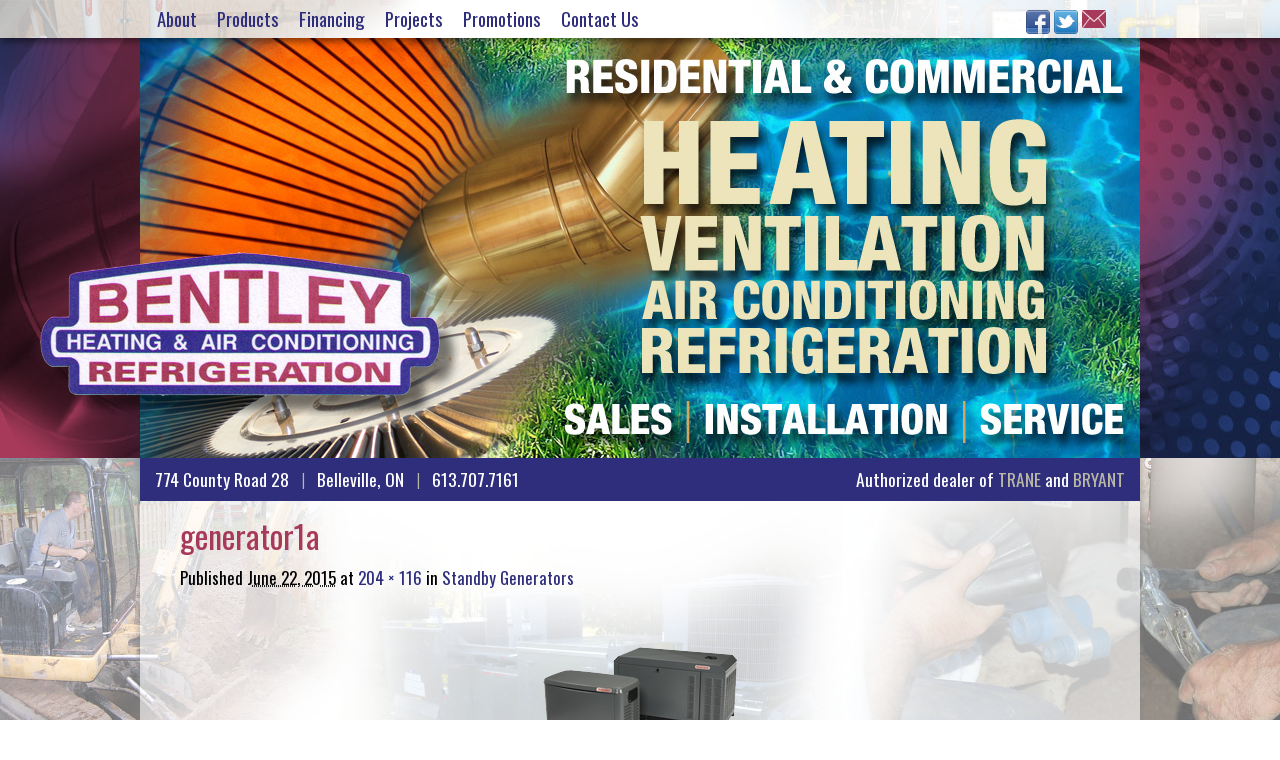

--- FILE ---
content_type: text/html; charset=UTF-8
request_url: http://bentleyheating.ca/standby-generators/generator1a-2/
body_size: 40803
content:
<!DOCTYPE html>
<!--[if IE 7]>	<html id="ie7" lang="en-US"> <![endif]-->
<!--[if IE 8]>	<html id="ie8" lang="en-US"> <![endif]-->
<!--[if IE 9]>	<html id="ie9" lang="en-US"> <![endif]-->
<!--[if !(IE 6) | !(IE 7) | !(IE 8) ] | !(IE 9) ><!-->	<html lang="en-US"> <!--<![endif]-->
<head>
	<!-- Google tag (gtag.js) -->
<script async src="https://www.googletagmanager.com/gtag/js?id=G-BEJ5E5X716"></script>
<script>
  window.dataLayer = window.dataLayer || [];
  function gtag(){dataLayer.push(arguments);}
  gtag('js', new Date());

  gtag('config', 'G-BEJ5E5X716');
</script>
<meta charset="UTF-8" />
<meta name="google-site-verification" content="-G7lJ_TdEP38ngdq4-kq0xAM6TV2Xmjvhmc-ss1s7sc" />
<meta name='viewport' content='width=device-width, initial-scale=1.0, maximum-scale=2.0, user-scalable=yes' />
<title>generator1a | Bentley Heating And Air Conditioning</title>

<link rel="profile" href="http://gmpg.org/xfn/11" />
<link rel="pingback" href="http://bentleyheating.ca/xmlrpc.php" />
<!--[if lt IE 9]>
<script src="http://bentleyheating.ca/wp-content/themes/weaver-ii-pro/js/html5.js" type="text/javascript"></script>
<![endif]-->

<!-- Weaver II Pro Google Fonts -->
<link href='http://fonts.googleapis.com/css?family=Oswald:700' rel='stylesheet' type='text/css'><!-- font-family: 'Oswald', sans-serif; --><link href='http://fonts.googleapis.com/css?family=Oswald:400,300' rel='stylesheet' type='text/css'><!-- font-family: 'Oswald', sans-serif; --><link href='http://fonts.googleapis.com/css?family=Oswald:300' rel='stylesheet' type='text/css'><!-- font-family: 'Oswald', sans-serif; --><link href='http://fonts.googleapis.com/css?family=Oswald' rel='stylesheet' type='text/css'><!-- font-family: 'Oswald', sans-serif; --><link href='http://fonts.googleapis.com/css?family=Libre+Baskerville:400italic' rel='stylesheet' type='text/css'><!-- font-family: 'Libre Baskerville', serif; -->
<script type="text/javascript">var weaverIsMobile=false;var weaverIsSimMobile=false;var weaverIsStacked=true;var weaverThemeWidth=1000;var weaverMenuThreshold=640;var weaverHideMenuBar=false;var weaverMobileDisabled=false;var weaverFlowToBottom=true;var weaverHideTooltip=false;var weaverUseSuperfish=false;</script>
<meta name='robots' content='index, follow, max-image-preview:large, max-snippet:-1, max-video-preview:-1' />

	<!-- This site is optimized with the Yoast SEO plugin v20.7 - https://yoast.com/wordpress/plugins/seo/ -->
	<link rel="canonical" href="http://bentleyheating.ca/standby-generators/generator1a-2/" />
	<meta property="og:locale" content="en_US" />
	<meta property="og:type" content="article" />
	<meta property="og:title" content="generator1a | Bentley Heating And Air Conditioning" />
	<meta property="og:url" content="http://bentleyheating.ca/standby-generators/generator1a-2/" />
	<meta property="og:site_name" content="Bentley Heating And Air Conditioning" />
	<meta property="article:publisher" content="https://www.facebook.com/Bentley-Heating-And-Air-Conditioning-229583630424556/timeline" />
	<meta property="article:modified_time" content="2015-06-22T16:15:05+00:00" />
	<meta property="og:image" content="http://bentleyheating.ca/standby-generators/generator1a-2" />
	<meta property="og:image:width" content="204" />
	<meta property="og:image:height" content="116" />
	<meta property="og:image:type" content="image/png" />
	<script type="application/ld+json" class="yoast-schema-graph">{"@context":"https://schema.org","@graph":[{"@type":"WebPage","@id":"http://bentleyheating.ca/standby-generators/generator1a-2/","url":"http://bentleyheating.ca/standby-generators/generator1a-2/","name":"generator1a | Bentley Heating And Air Conditioning","isPartOf":{"@id":"https://bentleyheating.ca/#website"},"primaryImageOfPage":{"@id":"http://bentleyheating.ca/standby-generators/generator1a-2/#primaryimage"},"image":{"@id":"http://bentleyheating.ca/standby-generators/generator1a-2/#primaryimage"},"thumbnailUrl":"http://bentleyheating.ca/wp-content/uploads/generator1a.png","datePublished":"2015-06-22T16:09:47+00:00","dateModified":"2015-06-22T16:15:05+00:00","breadcrumb":{"@id":"http://bentleyheating.ca/standby-generators/generator1a-2/#breadcrumb"},"inLanguage":"en-US","potentialAction":[{"@type":"ReadAction","target":["http://bentleyheating.ca/standby-generators/generator1a-2/"]}]},{"@type":"ImageObject","inLanguage":"en-US","@id":"http://bentleyheating.ca/standby-generators/generator1a-2/#primaryimage","url":"http://bentleyheating.ca/wp-content/uploads/generator1a.png","contentUrl":"http://bentleyheating.ca/wp-content/uploads/generator1a.png","width":204,"height":116},{"@type":"BreadcrumbList","@id":"http://bentleyheating.ca/standby-generators/generator1a-2/#breadcrumb","itemListElement":[{"@type":"ListItem","position":1,"name":"Home","item":"https://bentleyheating.ca/"},{"@type":"ListItem","position":2,"name":"Standby Generators","item":"http://bentleyheating.ca/standby-generators/"},{"@type":"ListItem","position":3,"name":"generator1a"}]},{"@type":"WebSite","@id":"https://bentleyheating.ca/#website","url":"https://bentleyheating.ca/","name":"Bentley Heating And Air Conditioning","description":"SALES, INSTALLATION AND SERVICE FOR ALL RESIDENTIAL &amp; COMMERCIAL HEATING, VENTILATION, AIR CONDITIONING &amp; REFRIGERATION","potentialAction":[{"@type":"SearchAction","target":{"@type":"EntryPoint","urlTemplate":"https://bentleyheating.ca/?s={search_term_string}"},"query-input":"required name=search_term_string"}],"inLanguage":"en-US"}]}</script>
	<!-- / Yoast SEO plugin. -->


<link rel="alternate" type="application/rss+xml" title="Bentley Heating And Air Conditioning &raquo; Feed" href="http://bentleyheating.ca/feed/" />
		<!-- This site uses the Google Analytics by MonsterInsights plugin v8.14.1 - Using Analytics tracking - https://www.monsterinsights.com/ -->
							<script src="//www.googletagmanager.com/gtag/js?id=UA-122454161-2"  data-cfasync="false" data-wpfc-render="false" type="text/javascript" async></script>
			<script data-cfasync="false" data-wpfc-render="false" type="text/javascript">
				var mi_version = '8.14.1';
				var mi_track_user = true;
				var mi_no_track_reason = '';
				
								var disableStrs = [
															'ga-disable-UA-122454161-2',
									];

				/* Function to detect opted out users */
				function __gtagTrackerIsOptedOut() {
					for (var index = 0; index < disableStrs.length; index++) {
						if (document.cookie.indexOf(disableStrs[index] + '=true') > -1) {
							return true;
						}
					}

					return false;
				}

				/* Disable tracking if the opt-out cookie exists. */
				if (__gtagTrackerIsOptedOut()) {
					for (var index = 0; index < disableStrs.length; index++) {
						window[disableStrs[index]] = true;
					}
				}

				/* Opt-out function */
				function __gtagTrackerOptout() {
					for (var index = 0; index < disableStrs.length; index++) {
						document.cookie = disableStrs[index] + '=true; expires=Thu, 31 Dec 2099 23:59:59 UTC; path=/';
						window[disableStrs[index]] = true;
					}
				}

				if ('undefined' === typeof gaOptout) {
					function gaOptout() {
						__gtagTrackerOptout();
					}
				}
								window.dataLayer = window.dataLayer || [];

				window.MonsterInsightsDualTracker = {
					helpers: {},
					trackers: {},
				};
				if (mi_track_user) {
					function __gtagDataLayer() {
						dataLayer.push(arguments);
					}

					function __gtagTracker(type, name, parameters) {
						if (!parameters) {
							parameters = {};
						}

						if (parameters.send_to) {
							__gtagDataLayer.apply(null, arguments);
							return;
						}

						if (type === 'event') {
							
														parameters.send_to = monsterinsights_frontend.ua;
							__gtagDataLayer(type, name, parameters);
													} else {
							__gtagDataLayer.apply(null, arguments);
						}
					}

					__gtagTracker('js', new Date());
					__gtagTracker('set', {
						'developer_id.dZGIzZG': true,
											});
															__gtagTracker('config', 'UA-122454161-2', {"forceSSL":"true"} );
										window.gtag = __gtagTracker;										(function () {
						/* https://developers.google.com/analytics/devguides/collection/analyticsjs/ */
						/* ga and __gaTracker compatibility shim. */
						var noopfn = function () {
							return null;
						};
						var newtracker = function () {
							return new Tracker();
						};
						var Tracker = function () {
							return null;
						};
						var p = Tracker.prototype;
						p.get = noopfn;
						p.set = noopfn;
						p.send = function () {
							var args = Array.prototype.slice.call(arguments);
							args.unshift('send');
							__gaTracker.apply(null, args);
						};
						var __gaTracker = function () {
							var len = arguments.length;
							if (len === 0) {
								return;
							}
							var f = arguments[len - 1];
							if (typeof f !== 'object' || f === null || typeof f.hitCallback !== 'function') {
								if ('send' === arguments[0]) {
									var hitConverted, hitObject = false, action;
									if ('event' === arguments[1]) {
										if ('undefined' !== typeof arguments[3]) {
											hitObject = {
												'eventAction': arguments[3],
												'eventCategory': arguments[2],
												'eventLabel': arguments[4],
												'value': arguments[5] ? arguments[5] : 1,
											}
										}
									}
									if ('pageview' === arguments[1]) {
										if ('undefined' !== typeof arguments[2]) {
											hitObject = {
												'eventAction': 'page_view',
												'page_path': arguments[2],
											}
										}
									}
									if (typeof arguments[2] === 'object') {
										hitObject = arguments[2];
									}
									if (typeof arguments[5] === 'object') {
										Object.assign(hitObject, arguments[5]);
									}
									if ('undefined' !== typeof arguments[1].hitType) {
										hitObject = arguments[1];
										if ('pageview' === hitObject.hitType) {
											hitObject.eventAction = 'page_view';
										}
									}
									if (hitObject) {
										action = 'timing' === arguments[1].hitType ? 'timing_complete' : hitObject.eventAction;
										hitConverted = mapArgs(hitObject);
										__gtagTracker('event', action, hitConverted);
									}
								}
								return;
							}

							function mapArgs(args) {
								var arg, hit = {};
								var gaMap = {
									'eventCategory': 'event_category',
									'eventAction': 'event_action',
									'eventLabel': 'event_label',
									'eventValue': 'event_value',
									'nonInteraction': 'non_interaction',
									'timingCategory': 'event_category',
									'timingVar': 'name',
									'timingValue': 'value',
									'timingLabel': 'event_label',
									'page': 'page_path',
									'location': 'page_location',
									'title': 'page_title',
								};
								for (arg in args) {
																		if (!(!args.hasOwnProperty(arg) || !gaMap.hasOwnProperty(arg))) {
										hit[gaMap[arg]] = args[arg];
									} else {
										hit[arg] = args[arg];
									}
								}
								return hit;
							}

							try {
								f.hitCallback();
							} catch (ex) {
							}
						};
						__gaTracker.create = newtracker;
						__gaTracker.getByName = newtracker;
						__gaTracker.getAll = function () {
							return [];
						};
						__gaTracker.remove = noopfn;
						__gaTracker.loaded = true;
						window['__gaTracker'] = __gaTracker;
					})();
									} else {
										console.log("");
					(function () {
						function __gtagTracker() {
							return null;
						}

						window['__gtagTracker'] = __gtagTracker;
						window['gtag'] = __gtagTracker;
					})();
									}
			</script>
				<!-- / Google Analytics by MonsterInsights -->
		<script type="text/javascript">
window._wpemojiSettings = {"baseUrl":"https:\/\/s.w.org\/images\/core\/emoji\/14.0.0\/72x72\/","ext":".png","svgUrl":"https:\/\/s.w.org\/images\/core\/emoji\/14.0.0\/svg\/","svgExt":".svg","source":{"concatemoji":"http:\/\/bentleyheating.ca\/wp-includes\/js\/wp-emoji-release.min.js?ver=6.2.8"}};
/*! This file is auto-generated */
!function(e,a,t){var n,r,o,i=a.createElement("canvas"),p=i.getContext&&i.getContext("2d");function s(e,t){p.clearRect(0,0,i.width,i.height),p.fillText(e,0,0);e=i.toDataURL();return p.clearRect(0,0,i.width,i.height),p.fillText(t,0,0),e===i.toDataURL()}function c(e){var t=a.createElement("script");t.src=e,t.defer=t.type="text/javascript",a.getElementsByTagName("head")[0].appendChild(t)}for(o=Array("flag","emoji"),t.supports={everything:!0,everythingExceptFlag:!0},r=0;r<o.length;r++)t.supports[o[r]]=function(e){if(p&&p.fillText)switch(p.textBaseline="top",p.font="600 32px Arial",e){case"flag":return s("\ud83c\udff3\ufe0f\u200d\u26a7\ufe0f","\ud83c\udff3\ufe0f\u200b\u26a7\ufe0f")?!1:!s("\ud83c\uddfa\ud83c\uddf3","\ud83c\uddfa\u200b\ud83c\uddf3")&&!s("\ud83c\udff4\udb40\udc67\udb40\udc62\udb40\udc65\udb40\udc6e\udb40\udc67\udb40\udc7f","\ud83c\udff4\u200b\udb40\udc67\u200b\udb40\udc62\u200b\udb40\udc65\u200b\udb40\udc6e\u200b\udb40\udc67\u200b\udb40\udc7f");case"emoji":return!s("\ud83e\udef1\ud83c\udffb\u200d\ud83e\udef2\ud83c\udfff","\ud83e\udef1\ud83c\udffb\u200b\ud83e\udef2\ud83c\udfff")}return!1}(o[r]),t.supports.everything=t.supports.everything&&t.supports[o[r]],"flag"!==o[r]&&(t.supports.everythingExceptFlag=t.supports.everythingExceptFlag&&t.supports[o[r]]);t.supports.everythingExceptFlag=t.supports.everythingExceptFlag&&!t.supports.flag,t.DOMReady=!1,t.readyCallback=function(){t.DOMReady=!0},t.supports.everything||(n=function(){t.readyCallback()},a.addEventListener?(a.addEventListener("DOMContentLoaded",n,!1),e.addEventListener("load",n,!1)):(e.attachEvent("onload",n),a.attachEvent("onreadystatechange",function(){"complete"===a.readyState&&t.readyCallback()})),(e=t.source||{}).concatemoji?c(e.concatemoji):e.wpemoji&&e.twemoji&&(c(e.twemoji),c(e.wpemoji)))}(window,document,window._wpemojiSettings);
</script>
<style type="text/css">
img.wp-smiley,
img.emoji {
	display: inline !important;
	border: none !important;
	box-shadow: none !important;
	height: 1em !important;
	width: 1em !important;
	margin: 0 0.07em !important;
	vertical-align: -0.1em !important;
	background: none !important;
	padding: 0 !important;
}
</style>
	<link rel='stylesheet' id='jquery.bxslider-css' href='//bentleyheating.ca/wp-content/plugins/testimonials-widget/includes/libraries/testimonials-widget/includes/libraries/bxslider-4/dist/jquery.bxslider.css?ver=6.2.8' type='text/css' media='all' />
<link rel='stylesheet' id='Axl_Testimonials_Widget-css' href='//bentleyheating.ca/wp-content/plugins/testimonials-widget/includes/libraries/testimonials-widget/assets/css/testimonials-widget.css?ver=6.2.8' type='text/css' media='all' />
<link rel='stylesheet' id='Axl_Testimonials_Widget_Premium-css' href='//bentleyheating.ca/wp-content/plugins/testimonials-widget/assets/css/testimonials-widget-premium.css?ver=6.2.8' type='text/css' media='all' />
<link rel='stylesheet' id='testimonials-widget-premium-form-css' href='//bentleyheating.ca/wp-content/plugins/testimonials-widget/assets/css/testimonials-widget-premium-form.css?ver=6.2.8' type='text/css' media='all' />
<link rel='stylesheet' id='weaverii-main-style-sheet-min-css' href='http://bentleyheating.ca/wp-content/themes/weaver-ii-pro/style-minimal.min.css?ver=2.2.3' type='text/css' media='all' />
<link rel='stylesheet' id='weaverii-mobile-style-sheet-css' href='http://bentleyheating.ca/wp-content/themes/weaver-ii-pro/style-mobile.min.css?ver=2.2.3' type='text/css' media='all' />
<link rel='stylesheet' id='weaverii-style-sheet-css' href='http://bentleyheating.ca/wp-content/uploads/weaverii-subthemes/style-weaverii.css?ver=572' type='text/css' media='all' />
<link rel='stylesheet' id='wp-block-library-css' href='http://bentleyheating.ca/wp-includes/css/dist/block-library/style.min.css?ver=6.2.8' type='text/css' media='all' />
<link rel='stylesheet' id='classic-theme-styles-css' href='http://bentleyheating.ca/wp-includes/css/classic-themes.min.css?ver=6.2.8' type='text/css' media='all' />
<style id='global-styles-inline-css' type='text/css'>
body{--wp--preset--color--black: #000000;--wp--preset--color--cyan-bluish-gray: #abb8c3;--wp--preset--color--white: #ffffff;--wp--preset--color--pale-pink: #f78da7;--wp--preset--color--vivid-red: #cf2e2e;--wp--preset--color--luminous-vivid-orange: #ff6900;--wp--preset--color--luminous-vivid-amber: #fcb900;--wp--preset--color--light-green-cyan: #7bdcb5;--wp--preset--color--vivid-green-cyan: #00d084;--wp--preset--color--pale-cyan-blue: #8ed1fc;--wp--preset--color--vivid-cyan-blue: #0693e3;--wp--preset--color--vivid-purple: #9b51e0;--wp--preset--gradient--vivid-cyan-blue-to-vivid-purple: linear-gradient(135deg,rgba(6,147,227,1) 0%,rgb(155,81,224) 100%);--wp--preset--gradient--light-green-cyan-to-vivid-green-cyan: linear-gradient(135deg,rgb(122,220,180) 0%,rgb(0,208,130) 100%);--wp--preset--gradient--luminous-vivid-amber-to-luminous-vivid-orange: linear-gradient(135deg,rgba(252,185,0,1) 0%,rgba(255,105,0,1) 100%);--wp--preset--gradient--luminous-vivid-orange-to-vivid-red: linear-gradient(135deg,rgba(255,105,0,1) 0%,rgb(207,46,46) 100%);--wp--preset--gradient--very-light-gray-to-cyan-bluish-gray: linear-gradient(135deg,rgb(238,238,238) 0%,rgb(169,184,195) 100%);--wp--preset--gradient--cool-to-warm-spectrum: linear-gradient(135deg,rgb(74,234,220) 0%,rgb(151,120,209) 20%,rgb(207,42,186) 40%,rgb(238,44,130) 60%,rgb(251,105,98) 80%,rgb(254,248,76) 100%);--wp--preset--gradient--blush-light-purple: linear-gradient(135deg,rgb(255,206,236) 0%,rgb(152,150,240) 100%);--wp--preset--gradient--blush-bordeaux: linear-gradient(135deg,rgb(254,205,165) 0%,rgb(254,45,45) 50%,rgb(107,0,62) 100%);--wp--preset--gradient--luminous-dusk: linear-gradient(135deg,rgb(255,203,112) 0%,rgb(199,81,192) 50%,rgb(65,88,208) 100%);--wp--preset--gradient--pale-ocean: linear-gradient(135deg,rgb(255,245,203) 0%,rgb(182,227,212) 50%,rgb(51,167,181) 100%);--wp--preset--gradient--electric-grass: linear-gradient(135deg,rgb(202,248,128) 0%,rgb(113,206,126) 100%);--wp--preset--gradient--midnight: linear-gradient(135deg,rgb(2,3,129) 0%,rgb(40,116,252) 100%);--wp--preset--duotone--dark-grayscale: url('#wp-duotone-dark-grayscale');--wp--preset--duotone--grayscale: url('#wp-duotone-grayscale');--wp--preset--duotone--purple-yellow: url('#wp-duotone-purple-yellow');--wp--preset--duotone--blue-red: url('#wp-duotone-blue-red');--wp--preset--duotone--midnight: url('#wp-duotone-midnight');--wp--preset--duotone--magenta-yellow: url('#wp-duotone-magenta-yellow');--wp--preset--duotone--purple-green: url('#wp-duotone-purple-green');--wp--preset--duotone--blue-orange: url('#wp-duotone-blue-orange');--wp--preset--font-size--small: 13px;--wp--preset--font-size--medium: 20px;--wp--preset--font-size--large: 36px;--wp--preset--font-size--x-large: 42px;--wp--preset--spacing--20: 0.44rem;--wp--preset--spacing--30: 0.67rem;--wp--preset--spacing--40: 1rem;--wp--preset--spacing--50: 1.5rem;--wp--preset--spacing--60: 2.25rem;--wp--preset--spacing--70: 3.38rem;--wp--preset--spacing--80: 5.06rem;--wp--preset--shadow--natural: 6px 6px 9px rgba(0, 0, 0, 0.2);--wp--preset--shadow--deep: 12px 12px 50px rgba(0, 0, 0, 0.4);--wp--preset--shadow--sharp: 6px 6px 0px rgba(0, 0, 0, 0.2);--wp--preset--shadow--outlined: 6px 6px 0px -3px rgba(255, 255, 255, 1), 6px 6px rgba(0, 0, 0, 1);--wp--preset--shadow--crisp: 6px 6px 0px rgba(0, 0, 0, 1);}:where(.is-layout-flex){gap: 0.5em;}body .is-layout-flow > .alignleft{float: left;margin-inline-start: 0;margin-inline-end: 2em;}body .is-layout-flow > .alignright{float: right;margin-inline-start: 2em;margin-inline-end: 0;}body .is-layout-flow > .aligncenter{margin-left: auto !important;margin-right: auto !important;}body .is-layout-constrained > .alignleft{float: left;margin-inline-start: 0;margin-inline-end: 2em;}body .is-layout-constrained > .alignright{float: right;margin-inline-start: 2em;margin-inline-end: 0;}body .is-layout-constrained > .aligncenter{margin-left: auto !important;margin-right: auto !important;}body .is-layout-constrained > :where(:not(.alignleft):not(.alignright):not(.alignfull)){max-width: var(--wp--style--global--content-size);margin-left: auto !important;margin-right: auto !important;}body .is-layout-constrained > .alignwide{max-width: var(--wp--style--global--wide-size);}body .is-layout-flex{display: flex;}body .is-layout-flex{flex-wrap: wrap;align-items: center;}body .is-layout-flex > *{margin: 0;}:where(.wp-block-columns.is-layout-flex){gap: 2em;}.has-black-color{color: var(--wp--preset--color--black) !important;}.has-cyan-bluish-gray-color{color: var(--wp--preset--color--cyan-bluish-gray) !important;}.has-white-color{color: var(--wp--preset--color--white) !important;}.has-pale-pink-color{color: var(--wp--preset--color--pale-pink) !important;}.has-vivid-red-color{color: var(--wp--preset--color--vivid-red) !important;}.has-luminous-vivid-orange-color{color: var(--wp--preset--color--luminous-vivid-orange) !important;}.has-luminous-vivid-amber-color{color: var(--wp--preset--color--luminous-vivid-amber) !important;}.has-light-green-cyan-color{color: var(--wp--preset--color--light-green-cyan) !important;}.has-vivid-green-cyan-color{color: var(--wp--preset--color--vivid-green-cyan) !important;}.has-pale-cyan-blue-color{color: var(--wp--preset--color--pale-cyan-blue) !important;}.has-vivid-cyan-blue-color{color: var(--wp--preset--color--vivid-cyan-blue) !important;}.has-vivid-purple-color{color: var(--wp--preset--color--vivid-purple) !important;}.has-black-background-color{background-color: var(--wp--preset--color--black) !important;}.has-cyan-bluish-gray-background-color{background-color: var(--wp--preset--color--cyan-bluish-gray) !important;}.has-white-background-color{background-color: var(--wp--preset--color--white) !important;}.has-pale-pink-background-color{background-color: var(--wp--preset--color--pale-pink) !important;}.has-vivid-red-background-color{background-color: var(--wp--preset--color--vivid-red) !important;}.has-luminous-vivid-orange-background-color{background-color: var(--wp--preset--color--luminous-vivid-orange) !important;}.has-luminous-vivid-amber-background-color{background-color: var(--wp--preset--color--luminous-vivid-amber) !important;}.has-light-green-cyan-background-color{background-color: var(--wp--preset--color--light-green-cyan) !important;}.has-vivid-green-cyan-background-color{background-color: var(--wp--preset--color--vivid-green-cyan) !important;}.has-pale-cyan-blue-background-color{background-color: var(--wp--preset--color--pale-cyan-blue) !important;}.has-vivid-cyan-blue-background-color{background-color: var(--wp--preset--color--vivid-cyan-blue) !important;}.has-vivid-purple-background-color{background-color: var(--wp--preset--color--vivid-purple) !important;}.has-black-border-color{border-color: var(--wp--preset--color--black) !important;}.has-cyan-bluish-gray-border-color{border-color: var(--wp--preset--color--cyan-bluish-gray) !important;}.has-white-border-color{border-color: var(--wp--preset--color--white) !important;}.has-pale-pink-border-color{border-color: var(--wp--preset--color--pale-pink) !important;}.has-vivid-red-border-color{border-color: var(--wp--preset--color--vivid-red) !important;}.has-luminous-vivid-orange-border-color{border-color: var(--wp--preset--color--luminous-vivid-orange) !important;}.has-luminous-vivid-amber-border-color{border-color: var(--wp--preset--color--luminous-vivid-amber) !important;}.has-light-green-cyan-border-color{border-color: var(--wp--preset--color--light-green-cyan) !important;}.has-vivid-green-cyan-border-color{border-color: var(--wp--preset--color--vivid-green-cyan) !important;}.has-pale-cyan-blue-border-color{border-color: var(--wp--preset--color--pale-cyan-blue) !important;}.has-vivid-cyan-blue-border-color{border-color: var(--wp--preset--color--vivid-cyan-blue) !important;}.has-vivid-purple-border-color{border-color: var(--wp--preset--color--vivid-purple) !important;}.has-vivid-cyan-blue-to-vivid-purple-gradient-background{background: var(--wp--preset--gradient--vivid-cyan-blue-to-vivid-purple) !important;}.has-light-green-cyan-to-vivid-green-cyan-gradient-background{background: var(--wp--preset--gradient--light-green-cyan-to-vivid-green-cyan) !important;}.has-luminous-vivid-amber-to-luminous-vivid-orange-gradient-background{background: var(--wp--preset--gradient--luminous-vivid-amber-to-luminous-vivid-orange) !important;}.has-luminous-vivid-orange-to-vivid-red-gradient-background{background: var(--wp--preset--gradient--luminous-vivid-orange-to-vivid-red) !important;}.has-very-light-gray-to-cyan-bluish-gray-gradient-background{background: var(--wp--preset--gradient--very-light-gray-to-cyan-bluish-gray) !important;}.has-cool-to-warm-spectrum-gradient-background{background: var(--wp--preset--gradient--cool-to-warm-spectrum) !important;}.has-blush-light-purple-gradient-background{background: var(--wp--preset--gradient--blush-light-purple) !important;}.has-blush-bordeaux-gradient-background{background: var(--wp--preset--gradient--blush-bordeaux) !important;}.has-luminous-dusk-gradient-background{background: var(--wp--preset--gradient--luminous-dusk) !important;}.has-pale-ocean-gradient-background{background: var(--wp--preset--gradient--pale-ocean) !important;}.has-electric-grass-gradient-background{background: var(--wp--preset--gradient--electric-grass) !important;}.has-midnight-gradient-background{background: var(--wp--preset--gradient--midnight) !important;}.has-small-font-size{font-size: var(--wp--preset--font-size--small) !important;}.has-medium-font-size{font-size: var(--wp--preset--font-size--medium) !important;}.has-large-font-size{font-size: var(--wp--preset--font-size--large) !important;}.has-x-large-font-size{font-size: var(--wp--preset--font-size--x-large) !important;}
.wp-block-navigation a:where(:not(.wp-element-button)){color: inherit;}
:where(.wp-block-columns.is-layout-flex){gap: 2em;}
.wp-block-pullquote{font-size: 1.5em;line-height: 1.6;}
</style>
<link rel='stylesheet' id='meteor-slides-css' href='http://bentleyheating.ca/wp-content/plugins/meteor-slides/css/meteor-slides.css?ver=1.0' type='text/css' media='all' />
<link rel='stylesheet' id='scrollup-css-css' href='http://bentleyheating.ca/wp-content/plugins/smooth-scroll-up/css/scrollup.css?ver=6.2.8' type='text/css' media='all' />
<link rel='stylesheet' id='atw-posts-style-sheet-css' href='http://bentleyheating.ca/wp-content/plugins/show-posts/atw-posts-style.min.css?ver=1.8' type='text/css' media='all' />
<link rel='stylesheet' id='atw-flex-style-sheet-css' href='http://bentleyheating.ca/wp-content/plugins/show-sliders/flex/css/atwflexslider.min.css?ver=1.7' type='text/css' media='screen' />
<script type='text/javascript' src='http://bentleyheating.ca/wp-content/plugins/google-analytics-for-wordpress/assets/js/frontend-gtag.min.js?ver=8.14.1' id='monsterinsights-frontend-script-js'></script>
<script data-cfasync="false" data-wpfc-render="false" type="text/javascript" id='monsterinsights-frontend-script-js-extra'>/* <![CDATA[ */
var monsterinsights_frontend = {"js_events_tracking":"true","download_extensions":"doc,pdf,ppt,zip,xls,docx,pptx,xlsx","inbound_paths":"[]","home_url":"http:\/\/bentleyheating.ca","hash_tracking":"false","ua":"UA-122454161-2","v4_id":""};/* ]]> */
</script>
<script type='text/javascript' src='http://bentleyheating.ca/wp-includes/js/jquery/jquery.min.js?ver=3.6.4' id='jquery-core-js'></script>
<script type='text/javascript' src='http://bentleyheating.ca/wp-includes/js/jquery/jquery-migrate.min.js?ver=3.4.0' id='jquery-migrate-js'></script>
<script type='text/javascript' src='http://bentleyheating.ca/wp-content/plugins/meteor-slides/js/jquery.cycle.all.js?ver=6.2.8' id='jquery-cycle-js'></script>
<script type='text/javascript' src='http://bentleyheating.ca/wp-content/plugins/meteor-slides/js/jquery.metadata.v2.js?ver=6.2.8' id='jquery-metadata-js'></script>
<script type='text/javascript' src='http://bentleyheating.ca/wp-content/plugins/meteor-slides/js/jquery.touchwipe.1.1.1.js?ver=6.2.8' id='jquery-touchwipe-js'></script>
<script type='text/javascript' id='meteorslides-script-js-extra'>
/* <![CDATA[ */
var meteorslidessettings = {"meteorslideshowspeed":"1000","meteorslideshowduration":"3000","meteorslideshowheight":"420","meteorslideshowwidth":"1000","meteorslideshowtransition":"uncover"};
/* ]]> */
</script>
<script type='text/javascript' src='http://bentleyheating.ca/wp-content/plugins/meteor-slides/js/slideshow.js?ver=6.2.8' id='meteorslides-script-js'></script>
<link rel="https://api.w.org/" href="http://bentleyheating.ca/wp-json/" /><link rel="alternate" type="application/json" href="http://bentleyheating.ca/wp-json/wp/v2/media/533" /><link rel="EditURI" type="application/rsd+xml" title="RSD" href="http://bentleyheating.ca/xmlrpc.php?rsd" />
<link rel="wlwmanifest" type="application/wlwmanifest+xml" href="http://bentleyheating.ca/wp-includes/wlwmanifest.xml" />
<meta name="generator" content="WordPress 6.2.8" />
<link rel='shortlink' href='http://bentleyheating.ca/?p=533' />
<link rel="alternate" type="application/json+oembed" href="http://bentleyheating.ca/wp-json/oembed/1.0/embed?url=http%3A%2F%2Fbentleyheating.ca%2Fstandby-generators%2Fgenerator1a-2%2F" />
<link rel="alternate" type="text/xml+oembed" href="http://bentleyheating.ca/wp-json/oembed/1.0/embed?url=http%3A%2F%2Fbentleyheating.ca%2Fstandby-generators%2Fgenerator1a-2%2F&#038;format=xml" />

<!-- Weaver II Extras Version 2.3.1 -->

<!-- This site is using Weaver II Pro 2.2.3 (572) subtheme: blank -->
<!-- Page ID: 533 -->


<!--[if lte IE 8]>
<style type="text/css" media="screen">
#wrapper,#branding,#colophon,#content, #content .post,
#sidebar_primary,#sidebar_right,#sidebar_left,.sidebar_top,.sidebar_bottom,.sidebar_extra,
#first,#second,#third,#fourth,
#commentform input:focus,#commentform textarea:focus,#respond input#submit {
		behavior: url(http://bentleyheating.ca/wp-content/themes/weaver-ii-pro/js/PIE/PIE.php) !important; position:relative;
}
</style>
<![endif]-->

<!-- End of Weaver II options -->

<!-- Dynamic Widgets by QURL loaded - http://www.dynamic-widgets.com //-->
</head>

<body class="attachment attachment-template-default attachmentid-533 attachment-png single-author singular not-logged-in weaver-desktop weaver-mobile-smart-stacked">
<a href="#page-bottom" id="page-top">&darr;</a> <!-- add custom CSS to use this page-bottom link -->
<div id="wrap-header">
<div id="wrap-top-menu">
<div id="mobile-top-nav" class="mobile_menu_bar" style="padding:5px 10px 5px 10px;clear:both;">
	<div style="margin-bottom:20px;">
<span class="mobile-home-link">
	<a href="http://bentleyheating.ca/" title="Bentley Heating And Air Conditioning" rel="home">Home</a></span>
	<span class="mobile-menu-link"><a href="javascript:void(null);" onclick="weaverii_ToggleMenu(document.getElementById('nav-top-menu'), this, 'Menu &darr;', 'Menu &uarr;')">Menu &darr;</a></span></div>
</div>
		<div class="skip-link"><a class="assistive-text" href="#content" title="">Skip to primary content</a></div>
			<div class="skip-link"><a class="assistive-text" href="#sidebar_primary" title="">Skip to secondary content</a></div>
				<div id="nav-top-menu"><nav id="access" class="menu_bar" role="navigation">

<div class="menu"><ul id="menu-main-menu" class="menu"><li id="menu-item-157" class="menu-item menu-item-type-post_type menu-item-object-page menu-item-home menu-item-157"><a href="http://bentleyheating.ca/">About</a></li>
<li id="menu-item-594" class="menu-item menu-item-type-custom menu-item-object-custom menu-item-has-children menu-item-594"><a href="#">Products</a>
<ul class="sub-menu">
	<li id="menu-item-249" class="menu-item menu-item-type-post_type menu-item-object-page menu-item-249"><a href="http://bentleyheating.ca/geothermal-systems/">Geothermal Systems</a></li>
	<li id="menu-item-558" class="menu-item menu-item-type-post_type menu-item-object-page menu-item-558"><a href="http://bentleyheating.ca/standby-generators/">Standby Generators</a></li>
</ul>
</li>
<li id="menu-item-234" class="menu-item menu-item-type-post_type menu-item-object-page menu-item-234"><a href="http://bentleyheating.ca/financing/">Financing</a></li>
<li id="menu-item-244" class="menu-item menu-item-type-post_type menu-item-object-page menu-item-244"><a href="http://bentleyheating.ca/projects/">Projects</a></li>
<li id="menu-item-276" class="menu-item menu-item-type-post_type menu-item-object-page menu-item-276"><a href="http://bentleyheating.ca/promotions/">Promotions</a></li>
<li id="menu-item-158" class="menu-item menu-item-type-post_type menu-item-object-page menu-item-158"><a href="http://bentleyheating.ca/contact-us/">Contact Us</a></li>
</ul></div><div class="menu-add"><span style="width:84px; padding-right:4px;display:inline-block;"><span class="weaver-social" ><a class="wvr-social-a" href="https://www.facebook.com/Bentley-Heating-And-Air-Conditioning-229583630424556/timeline" target="_blank" title="Like Us on Facebook"><img class="wvr-social-img" style="margin-right:0px; width:24px !important;"  src="/wp-content/themes/weaver-ii-pro/includes/pro/social/1/facebook.png"  height="24" width="24" title="Like Us on Facebook" alt="Like Us on Facebook" /></a>
<a class="wvr-social-a" href="https://twitter.com/bentley_heating" target="_blank" title="Follow Us on Twitter"><img class="wvr-social-img" style="margin-right:0px; width:24px !important;"  src="/wp-content/themes/weaver-ii-pro/includes/pro/social/1/twitter-2.png"  height="24" width="24" title="Follow Us on Twitter" alt="Follow Us on Twitter" /></a>
<a class="wvr-social-a" href="http://bentleyheating.ca/contact-us/" target="_self" title="Contact Us"><img class="wvr-social-img" style="margin-right:0px; width:24px !important;"  src="http://bentleyheating.ca/wp-content/uploads/env-32.png"  height="24" width="24" title="Contact Us" alt="Contact Us" /></a>
</span>
</span></div>		</nav></div><!-- #access --></div> <!-- #wrap-top-menu -->
		<div class="weaver-clear"></div>
	<header id="branding" role="banner"><div id="branding-content">
		<div id="site-logo"></div>
		<div id="site-logo-link" onclick="location.href='http://bentleyheating.ca/';"></div>

		<div class="title-description-xhtml">
			<h1 id="site-title" ><span><a href="http://bentleyheating.ca/" title="Bentley Heating And Air Conditioning" rel="home">Bentley Heating And Air Conditioning</a></span></h1>
			<h2 id="site-description"> SALES, INSTALLATION AND SERVICE FOR ALL RESIDENTIAL &amp; COMMERCIAL HEATING, VENTILATION, AIR CONDITIONING &amp; REFRIGERATION</h2>
            <div id="header-extra-html" class="wvr-hide-mobile-mobile"><img class="alignnone wp-image-97 size-full" src="http://bentleyheating.ca/wp-content/uploads/bent-logo-400sh.png" alt="bent-logo-400sh" width="420" height="164" /></div>
    		</div>

		<div id="header_image">
                <a href="http://bentleyheating.ca/" title="Bentley Heating And Air Conditioning" rel="home">
                              <img src="http://bentleyheating.ca/wp-content/uploads/header1.jpg" width="1000" height="420" alt="Bentley Heating And Air Conditioning" />
        </a>
		</div><!-- #header_image -->
	</div></header><!-- #branding-content, #branding -->
</div> <!-- #wrap-header -->
<div class="weaver-clear"></div><div id="wrapper" class="hfeed">
	<div id="infobar">
<span id="infobar_html1">774 County Road 28<span style="color: #B8B8A5; font-weight:lighter;">&nbsp; &nbsp;|&nbsp; &nbsp;</span>Belleville, ON<span style="color: #B8B8A5; font-weight:lighter;">&nbsp; &nbsp;|&nbsp; &nbsp;</span>613.707.7161</span></span>
	<span class='infobar_right'>
<span id="infobar_paginate"></span>
<span id="infobar_html3">Authorized dealer of <a title="www.trane.com" href="http://www.trane.com/" target="_blank">TRANE</a> and <a title="www.bryant.com" href="http://www.bryant.com/" target="_blank">BRYANT</a></span>
	</span></div><div class="weaver-clear"></div><!-- #infobar -->
	<div id="main">
		<div id="container_wrap" class="container-image equal_height one-column">
		<div id="container" class="image-attachment">
			<div id="content" role="main">

			
			<nav id="nav-above">
				<h3 class="assistive-text">Image navigation</h3>
				<span class="nav-previous"><a href='http://bentleyheating.ca/standby-generators/honeywell-logo-lrg-2/'>&larr; Previous</a></span>
				<span class="nav-next"><a href='http://bentleyheating.ca/standby-generators/generator2-2/'>Next &rarr;</a></span>
			</nav><!-- #nav-above -->

				<article id="post-533" class="page-image post-533 attachment type-attachment status-inherit hentry">
					<header class="entry-header">
						<h1 class="entry-title">generator1a</h1>

						<div class="entry-meta">
							<span class="meta-prep meta-prep-entry-date">Published </span> <span class="entry-date"><abbr class="published" title="12:09 pm">June 22, 2015</abbr></span> at <a href="http://bentleyheating.ca/wp-content/uploads/generator1a.png" title="Link to full-size image">204 &times; 116</a> in <a href="http://bentleyheating.ca/standby-generators/" title="Return to Standby Generators" rel="gallery">Standby Generators</a>													</div><!-- .entry-meta -->

					</header><!-- .entry-header -->

					<div class="entry-content cf">

						<div class="entry-attachment">
							<div class="attachment">
								<a href="http://bentleyheating.ca/standby-generators/generator2-2/" title="generator1a" rel="attachment"><img width="204" height="116" src="http://bentleyheating.ca/wp-content/uploads/generator1a.png" class="attachment-large size-large" alt="" decoding="async" loading="lazy" /></a>

															</div><!-- .attachment -->

						</div><!-- .entry-attachment -->

						<div class="entry-description">
																				</div><!-- .entry-description -->

					</div><!-- .entry-content -->

				</article><!-- #post-533 -->
			<nav id="nav-below">
				<h3 class="assistive-text">Image navigation</h3>
				<span class="nav-previous"><a href='http://bentleyheating.ca/standby-generators/honeywell-logo-lrg-2/'>&larr; Previous</a></span>
				<span class="nav-next"><a href='http://bentleyheating.ca/standby-generators/generator2-2/'>Next &rarr;</a></span>
			</nav><!-- #nav-below -->

				
			</div><!-- #content -->
		</div><!-- #container -->
		</div><!-- #container_wrap -->

    <div class='weaver-clear'></div></div><!-- #main -->
</div><!-- #wrapper -->
	<footer id="colophon" role="contentinfo">
	  <div>

		<div id="site-ig-wrap">
		<span id="site-info">
		&copy; 2026 - <a href="http://bentleyheating.ca/" title="Bentley Heating And Air Conditioning" rel="home">Bentley Heating And Air Conditioning</a>
		</span> <!-- #site-info -->
		</div><!-- #site-ig-wrap -->
		<div class="weaver-clear"></div>
	  </div>
	</footer><!-- #colophon -->
	<div id="inject_postfooter">
<p style="text-align: center; margin-left:0px;  margin-top: 1em; margin-bottom: 1em;">Website by <strong><a href="http://www.willowpublishing.com/" target="_blank">Willow Publishing</a></strong>.</p>	</div><!-- #inject_postfooter -->
<a href="#page-top" id="page-bottom">&uarr;</a>
<div id="weaver-final" class="weaver-final-normal"><!-- No Weaver Sliders used on this page -->
<script> var $nocnflct = jQuery.noConflict();
			$nocnflct(function () {
			    $nocnflct.scrollUp({
				scrollName: 'scrollUp', // Element ID
				scrollClass: 'scrollUp scrollup-pill scrollup-right', // Element Class
				scrollDistance: 100, // Distance from top/bottom before showing element (px)
				scrollFrom: 'top', // top or bottom
				scrollSpeed: 300, // Speed back to top (ms )
				easingType: 'linear', // Scroll to top easing (see http://easings.net/)
				animation: 'none', // Fade, slide, none
				animationInSpeed: 200, // Animation in speed (ms )
				animationOutSpeed: 200, // Animation out speed (ms )
				scrollText: 'BACK TO TOP', // Text for element, can contain HTML
				scrollTitle: false, // Set a custom link title if required. Defaults to scrollText
				scrollImg: false, // Set true to use image
				activeOverlay: false, // Set CSS color to display scrollUp active point
				zIndex: 2147483647 // Z-Index for the overlay
			    });
			});</script><script type='text/javascript' src='http://bentleyheating.ca/wp-content/plugins/smooth-scroll-up/js/jquery.scrollUp.min.js?ver=6.2.8' id='scrollup-js-js'></script>
<script type='text/javascript' id='weaverJSLib-js-extra'>
/* <![CDATA[ */
var weaver_menu_params = {"selector":"li:has(ul) > a","selector_leaf":"li li li:not(:has(ul)) > a"};
/* ]]> */
</script>
<script type='text/javascript' src='http://bentleyheating.ca/wp-content/themes/weaver-ii-pro/js/weaverjslib.min.js?ver=2.2.3' id='weaverJSLib-js'></script>
</div> <!-- #weaver-final -->
</body>
</html>


--- FILE ---
content_type: text/css
request_url: http://bentleyheating.ca/wp-content/uploads/weaverii-subthemes/style-weaverii.css?ver=572
body_size: 12628
content:
/* WARNING: Do not edit this file. It is dynamically generated. Any edits you make will be overwritten. */
/* This file generated using Weaver II Pro 2.2.3 subtheme: blank */
/* Weaver II styles - Version 572 */
a {color:#2F2E7D;}
a:hover {color:#A73A5A;}
#infobar a {color:#B8B8A5;}
#infobar a:hover {color:#FFFFFF;}
#wrapper {-webkit-box-shadow: 0 0 3px 3px rgba(0,0,0,0.25); -moz-box-shadow: 0 0 3px 3px rgba(0,0,0,0.25); box-shadow: 0 0 3px 3px rgba(127,127,127,0.25);}
#wrapper{max-width:1000px;}
#first,#second,#third,#fourth{margin-bottom:0px;}
.widget{margin-bottom:20px;}
.widget-area {padding: 10px 10px 0px 10px;}
.widget {margin-bottom: 20px;}
#container_wrap.right-1-col{width:70.000%;} #sidebar_wrap_right.right-1-col{width:30.000%;}
#container_wrap.right-2-col,#container_wrap.right-2-col-bottom{width:67.000%;} #sidebar_wrap_right.right-2-col,#sidebar_wrap_right.right-2-col-bottom{width:33.000%;}
#container_wrap.left-1-col{width:70.000%;} #sidebar_wrap_left.left-1-col{width:30.000%;}
#container_wrap.left-2-col,#container_wrap.left-2-col-bottom{width:67.000%;} #sidebar_wrap_left.left-2-col,#sidebar_wrap_left.left-2-col-bottom{width:33.000%;}
#container_wrap{width:50.000%;} #sidebar_wrap_left{width:20.000%;} #sidebar_wrap_right{width:30.000%;}
#sidebar_wrap_2_left_left, #sidebar_wrap_2_right_left {width:54.000%;margin-right:1%;}
#sidebar_wrap_2_left_right, #sidebar_wrap_2_right_right {width:45.000%;}
@media only screen and (max-width:640px) { /* header widget area mobile rules */
} /* end mobile rules */
#site-title {font-size:355.000%;}
#site-description {font-size:100.000%;}
#site-title{ margin-left:5.000%; margin-top:5.000%;}
#site-description{ margin-left:5.000%; margin-top:25.000%;}
#header-extra-html {overflow:hidden; padding:0; margin:0; position:absolute; left:-10.000%; top: 51.000%; z-index:20;}
#colophon { border-top: 1px solid #2F2E7D;  }
#site-info {width:80%;}
.menu_bar, .menu_bar ul {-webkit-box-shadow: rgba(0, 0, 0, 0.4) 2px 4px 6px;
-moz-box-shadow: rgba(0, 0, 0, 0.4) 2px 4px 6px; box-shadow: rgba(0, 0, 0, 0.4) 2px 4px 6px;max-width:1000px;}#wrap-header #nav-bottom-menu{position:relative;z-index:95;}
#wrap-header #nav-top-menu{position:relative;z-index:100;}
.menu_bar, .menu_bar a,.menu_bar a:visited,.mobile_menu_bar a {color:#2F2E7D;}
.menu_bar li:hover > a, .menu_bar a:focus {background-color:#A73A5A;}
.menu_bar li:hover > a, .menu_bar a:focus {color:#FFFFFF;}
#ie7 .menu_bar ul ul a,
#ie8 .menu_bar ul ul a { background-color:#ffffff; }
.menu_bar ul ul a {background-color:rgba(255,255,255,0.9);}
.menu_bar ul ul a,.menu_bar ul ul a:visited {color:#2F2E7D;}
.menu_bar ul ul :hover > a {background-color:#A73A5A;}
.menu_bar ul ul :hover > a {color:#FFFFFF;}
#ie7 .menu_bar,#ie7  .mobile_menu_bar,#ie7  .menu-add,
#ie8 .menu_bar,#ie8  .mobile_menu_bar,#ie8  .menu-add { background-color:#ffffff; }
.menu_bar, .mobile_menu_bar, .menu-add {background-color:rgba(255,255,255,0.5);}
#infobar {background-color:#2F2E7D;}
#infobar {color:#FFFFFF;}
.mobile-menu-link {border-color:#2F2E7D;}
.widget-area .menu-vertical,.menu-vertical {clear:both;background-color:transparent;margin:0;width:100%;overflow:hidden;border-bottom:3px solid #2F2E7D;border-top:1px solid #2F2E7D;}
.widget-area .menu-vertical ul, .menu-vertical ul {margin: 0; padding: 0; list-style-type: none;  list-style-image:none;font-family: inherit;}
.widget-area .menu-vertical li a, .widget-area .menu-vertical a:visited, .menu-vertical li a, .menu-vertical a:visited {
color: #2F2E7D;  background-color: rgba(255,255,255,0.5); display: block !important; padding: 5px 10px; text-decoration: none; border-top:2px solid #2F2E7D;}
.widget-area .menu-vertical a:hover,.widget-area .menu-vertical a:focus, .menu-vertical a:hover,.menu-vertical a:focus {
color: #FFFFFF; background-color: #A73A5A;text-decoration: none;}
.widget-area .menu-vertical ul ul li, .menu-vertical ul ul li { margin: 0; }
.widget-area .menu-vertical ul ul a,.menu-vertical ul ul a {color: #2F2E7D; background-color: rgba(255,255,255,0.5);
 display: block; padding: 4px 5px 4px 25px; text-decoration: none;border:0;
 border-top:1px solid #2F2E7D;}
.widget-area .menu-vertical ul ul a:hover,#wrap-header .menu-vertical ul ul a:hover,#wrap-header .menu-vertical ul a:hover {color: #FFFFFF; background-color: #A73A5A; text-decoration: none;}
.widget-area .menu-vertical ul ul ul a,.menu-vertical ul ul ul a {padding: 4px 5px 4px 35px;}
.widget-area .menu-vertical ul ul ul a,.menu-vertical ul ul ul ul a {padding: 4px 5px 4px 45px;}
.widget-area .menu-vertical ul ul ul ul a,.menu-vertical ul ul ul ul ul a {padding: 4px 5px 4px 55px;}
.menu_bar .current_page_item > a, .menu_bar .current-menu-item > a, .menu_bar .current-cat > a, .menu-vertical .current_page_item > a, .menu-vertical .current-menu-item > a, .menu-vertical .current-cat > a, .widget-area .menu-vertical .current_page_item > a, .widget-area .menu-vertical .current-menu-item > a, .widget-area .menu-vertical .current-cat > a {color:#A73A5A !important;}
#wrap-header {max-width:100%;margin:auto;}
#branding-content {max-width:1000px; margin-left:auto;margin-right:auto;}
#branding-content {position:relative;}
#ie7 #wrap-header #wrap-top-menu,#ie7 #wrap-header #wrap-bottom-menu,
#ie8 #wrap-header #wrap-top-menu,#ie8 #wrap-header #wrap-bottom-menu { background-color:#ffffff; }
#wrap-header #wrap-top-menu,#wrap-header #wrap-bottom-menu {background-color:rgba(255,255,255,0.5);}
#wrap-header #wrap-top-menu,#wrap-header #wrap-bottom-menu {width:100%;float:left;}
#wrap-header #mobile-bottom-nav,#wrap-header #mobile-top-nav{background-color:transparent;}
#wrap-header #nav-bottom-menu, #wrap-header #nav-top-menu {max-width:100%;margin-left:auto;margin-right:auto;}
#wrap-header .menu_bar{background-color:transparent;float:none;max-width:1000px;margin-left:auto;margin-right:auto;}
#wrap-header .menu-vertical li a, #wrap-header .menu-vertical a:visited {background-color:transparent;}
#wrap-header #nav-bottom-menu, #wrap-header #nav-top-menu {-webkit-box-shadow: rgba(0, 0, 0, 0.4) 2px 4px 6px;
-moz-box-shadow: rgba(0, 0, 0, 0.4) 2px 4px 6px; box-shadow: rgba(0, 0, 0, 0.4) 2px 4px 6px;}
.menu_bar {-webkit-box-shadow:none;-moz-box-shadow:none;box-shadow:none;}
#colophon {max-width:100%;margin-left:auto;margin-right:auto;}
#sidebar_wrap_footer, #inject_footer, #site-ig-wrap {max-width:100%;margin-left:auto;margin-right:auto;}
.widget-area {font-size:100%;}
.entry-content,.entry-summary {padding-top:0.750em;}
#content p,#content ul,#content ol {margin-bottom:0.750em;}
#content h1.entry-title {color:#A73A5A;}
#content .size-full, #content .size-large, #content .size-medium, #content .size-thumbnail,#content .size-thumbnail, #content .gallery img,#content .gallery-thumb img,.entry-attachment img, #content .featured-image img.wp-post-image,#content img[class*="wp-image-"] {background-color:transparent !important;padding:0!important;}
#content img, #author-avatar img {padding:0!important;}
.wp-caption p.wp-caption-text, #content .gallery .gallery-caption,.entry-attachment .entry-caption {color: #2F2E7D; font-family: Georgia,Times,serif; font-weight: normal; font-style: italic;}
body {font-size:12px;}
#ie7 #wrapper,
#ie8 #wrapper { background-color:transparent;
-ms-filter:progid:DXImageTransform.Microsoft.gradient(startColorstr=#99ffffff,endColorstr=#99ffffff);
filter:progid:DXImageTransform.Microsoft.gradient(startColorstr=#99ffffff,endColorstr=#99ffffff);
zoom:1 !important; }
#wrapper {background-color:rgba(255,255,255,0.6);}
#ie7 #colophon,
#ie8 #colophon { background-color:transparent;
-ms-filter:progid:DXImageTransform.Microsoft.gradient(startColorstr=#7fffffff,endColorstr=#7fffffff);
filter:progid:DXImageTransform.Microsoft.gradient(startColorstr=#7fffffff,endColorstr=#7fffffff);
zoom:1 !important; }
#colophon {background-color:rgba(255,255,255,0.5);}
#ie7 #sidebar_wrap_right.right-1-col,
#ie8 #sidebar_wrap_right.right-1-col { background-color:transparent;
-ms-filter:progid:DXImageTransform.Microsoft.gradient(startColorstr=#332f2e7d,endColorstr=#332f2e7d);
filter:progid:DXImageTransform.Microsoft.gradient(startColorstr=#332f2e7d,endColorstr=#332f2e7d);
zoom:1 !important; }
#sidebar_wrap_right.right-1-col {background-color:rgba(47,46,125,0.2);}
#ie7 #sidebar_wrap_left.left-1-col,
#ie8 #sidebar_wrap_left.left-1-col { background-color:transparent;
-ms-filter:progid:DXImageTransform.Microsoft.gradient(startColorstr=#332f2e7d,endColorstr=#332f2e7d);
filter:progid:DXImageTransform.Microsoft.gradient(startColorstr=#332f2e7d,endColorstr=#332f2e7d);
zoom:1 !important; }
#sidebar_wrap_left.left-1-col {background-color:rgba(47,46,125,0.2);}
#ie7 #sidebar_wrap_left,
#ie8 #sidebar_wrap_left { background-color:transparent;
-ms-filter:progid:DXImageTransform.Microsoft.gradient(startColorstr=#332f2e7d,endColorstr=#332f2e7d);
filter:progid:DXImageTransform.Microsoft.gradient(startColorstr=#332f2e7d,endColorstr=#332f2e7d);
zoom:1 !important; }
#sidebar_wrap_left {background-color:rgba(47,46,125,0.2);}
#ie7 #sidebar_wrap_right,
#ie8 #sidebar_wrap_right { background-color:transparent;
-ms-filter:progid:DXImageTransform.Microsoft.gradient(startColorstr=#332f2e7d,endColorstr=#332f2e7d);
filter:progid:DXImageTransform.Microsoft.gradient(startColorstr=#332f2e7d,endColorstr=#332f2e7d);
zoom:1 !important; }
#sidebar_wrap_right {background-color:rgba(47,46,125,0.2);}
.widget-title, .widget_search label, #wp-calendar caption {color: #A73A5A;}
#site-title a {color:#FFFFFF;}
#site-description {color:#FFFFFF;}
@media only screen and (min-width: 581px) { #site-title{display:none;}}
#ie7 #site-title, #ie8 #site-title {display:none;}
.weaver-smalltablet-sim #site-title{display:none;}
.weaver-phone #site-title{display:block;}
#site-description{display:none;}
@media only screen and (max-width: 580px) {#site-title{display:none;}}
.weaver-phone #site-title{display:none;}
/* Weaver II Pro Fonts */
body{font-family: 'Oswald', sans-serif;font-weight:lighter;font-style:normal;font-size:12pt;}
h3#comments-title,h3#reply-title,.menu_bar,
#author-info,#infobar,#nav-above, #nav-below,#cancel-comment-reply-link,.form-allowed-tags,
#site-info,#site-title,#wp-calendar,#comments-title,.comment-meta,.comment-body tr th,.comment-body thead th,
.entry-content label,.entry-content tr th,.entry-content thead th,.entry-format,.entry-meta,.entry-title,
.entry-utility,#respond label,.navigation,.page-title,.pingback p,.reply,.widget-title,
.wp-caption-text,input[type=submit]{font-family: 'Oswald', sans-serif;font-weight:normal;font-style:normal;}
.menu_bar{font-family: 'Oswald', sans-serif;font-weight:lighter;font-style:normal;font-size:14pt;}
#site-title{font-family: 'Oswald', sans-serif;font-weight:normal;font-style:normal;}
.widget-title,.widget_search label,#wp-calendar caption{font-family: 'Oswald', sans-serif;font-weight:normal;font-style:normal;font-size:18pt;}
a{font-family: 'Oswald', sans-serif;font-weight:normal;font-style:normal;}
html {background: url(http://bentleyheating.ca/wp-content/uploads/bh-pg-bg1.jpg) no-repeat center center fixed; -webkit-background-size: cover;
-moz-background-size: cover;-o-background-size: cover;background-size: cover;}
body {background-color:transparent;}
#ie8 html, #ie7 html {background:none;}
#ie8 body ,#ie7 body { background-image: url('http://bentleyheating.ca/wp-content/uploads/bh-pg-bg1.jpg'); background-attachment: fixed; }
#branding{background-image:url(/wp-content/uploads/bh-head-bg.jpg);background-repeat:no-repeat;}
/* Weaver II Pro: Simple Horizontal One Level Menu  */
.menu-horizontal {clear:both;background:transparent;margin:0;padding:0;}
.menu-horizontal ul {margin:0;padding:2px 2px 2px 20px;list-style-type:none !important;}
.menu-horizontal li {display:inline;list-style-image:none !important;padding-right:15px;}
/* Weaver II Pro: Default List Vertical Menu */
.menu-vertical-default {clear:both; background:transparent;}
/* Weaver II Mobile Device Options */
.weaver-any-mobile  #main a, .weaver-any-mobile  #mobile-widget-area a, .weaver-any-mobile  .sidebar_top a, .weaver-any-mobile  .sidebar_bottom a, .weaver-any-mobile  .sidebar_extra a {text-decoration: underline !important;}
@media only screen and (max-width:768px) and (orientation:portrait) {body {padding: 0px !important;}}
@media only screen and (max-width:640px) {
#main a, #mobile-widget-area a, .sidebar_top a, .sidebar_bottom a, .sidebar_extra a{text-decoration: underline !important;}
}
@media only screen and (max-width: 580px) {
}
.mybox1 {background-color:#E3E3CC;border-radius:10px;-moz-border-radius:10px;-webkit-border-radius:10px;margin:10px 5px;padding:10px;}
/* end Weaver II CSS */
